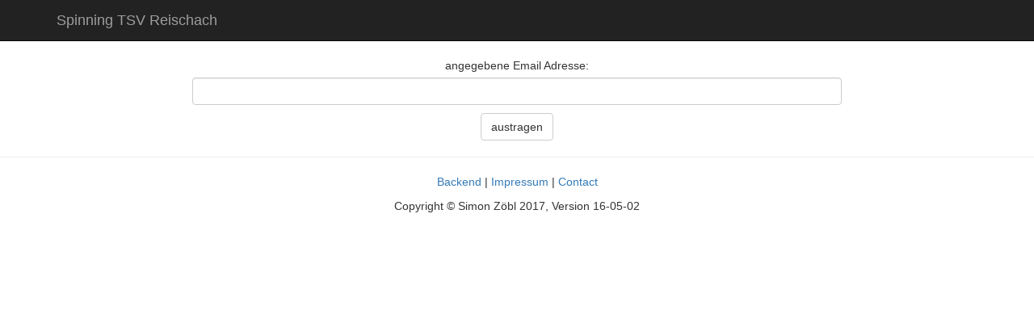

--- FILE ---
content_type: text/html; charset=utf-8
request_url: https://sums.zoebls.de/delTn.php?id=882&tn_id=8282&stat=aktiv
body_size: 1279
content:
<!DOCTYPE html>
<html lang="de">
<head>



    <meta charset="utf-8">
    <meta http-equiv="X-UA-Compatible" content="IE=edge">
    <meta name="viewport" content="width=device-width, initial-scale=1">
    <meta name="robots" content="noindex">
    <title>Spinning-Anmeldung</title>
	<link rel="stylesheet" href="https://stackpath.bootstrapcdn.com/bootstrap/3.4.1/css/bootstrap.min.css" integrity="sha384-HSMxcRTRxnN+Bdg0JdbxYKrThecOKuH5zCYotlSAcp1+c8xmyTe9GYg1l9a69psu" crossorigin="anonymous">
	
	<style>
		label, input{
			text-decoration: none;
			font-weight: normal;
		}
		form{
			text-align: center;
		}
		.div-center{
			text-align: center;
		}
	</style>
</head>

<body>
  
    <!-- Navigation -->
    <nav class="navbar navbar-inverse navbar-static-top">
        <div class="container">
            <!-- Logo and responsive toggle -->
            <div class="navbar-header">

                <a class="navbar-brand" href="frontend.php"> Spinning TSV Reischach</a>
            </div>
            <!-- Navbar links -->
            <div class="collapse navbar-collapse" id="navbar">
                <ul class="nav navbar-nav">
                   
                </ul>
            </div>
            <!-- /.navbar-collapse -->
        </div>
        <!-- /.container -->
    </nav>

<div class="container-fluid">
		<div class="col-sm-2">
		</div>
		<div class="col-sm-8"><form action = "" method="post" enctype="multipart/form-data">
  <p><label>angegebene Email Adresse:</label><input type="mail" name="email" required="required" class="form-control"></p>
  <input type="hidden" name="id" value=882>
  <input type="hidden" name="name" value=>
  <input type="hidden" name="tn_id" value=8282>
  <input type="hidden" name="stat" value=aktiv>
  <button id="send" name="send" value="send" class="btn btn-default" >austragen</button>
  </form>	
	</div><!--/Center Column-->	  
	<div class="col-sm-2"><!-- Right Column -->

		</div><!--/Right Column -->

</div><!--/container-fluid-->
<footer>
				<hr />
		     <div class="small-print">
        	<div class="container">
						<!--<p style="text-align: center;"><a class="btn btn-default" href="frontend.php">Zur&uuml;ck</a></p>-->
        		<p style="text-align: center;"><a href="backend/">Backend</a> | <a href="/impressum.php">Impressum</a> | <a href="mailto:spinning@tsv-reischach.de">Contact</a></p>
        		<p style="text-align: center;">
							Copyright &copy; Simon Z&ouml;bl 2017, Version 16-05-02						</p>
						<p style="text-align: center;">
							
						</p>
        	</div>
        </div>
	</footer>
	
	<!-- jQuery (necessary for Bootstrap's JavaScript plugins) -->
    <script src="https://code.jquery.com/jquery-1.12.4.min.js" integrity="sha384-nvAa0+6Qg9clwYCGGPpDQLVpLNn0fRaROjHqs13t4Ggj3Ez50XnGQqc/r8MhnRDZ" crossorigin="anonymous"></script>
    <!-- Include all compiled plugins (below), or include individual files as needed -->
    <script src="https://stackpath.bootstrapcdn.com/bootstrap/3.4.1/js/bootstrap.min.js" integrity="sha384-aJ21OjlMXNL5UyIl/XNwTMqvzeRMZH2w8c5cRVpzpU8Y5bApTppSuUkhZXN0VxHd" crossorigin="anonymous"></script>
</body>

</html>
